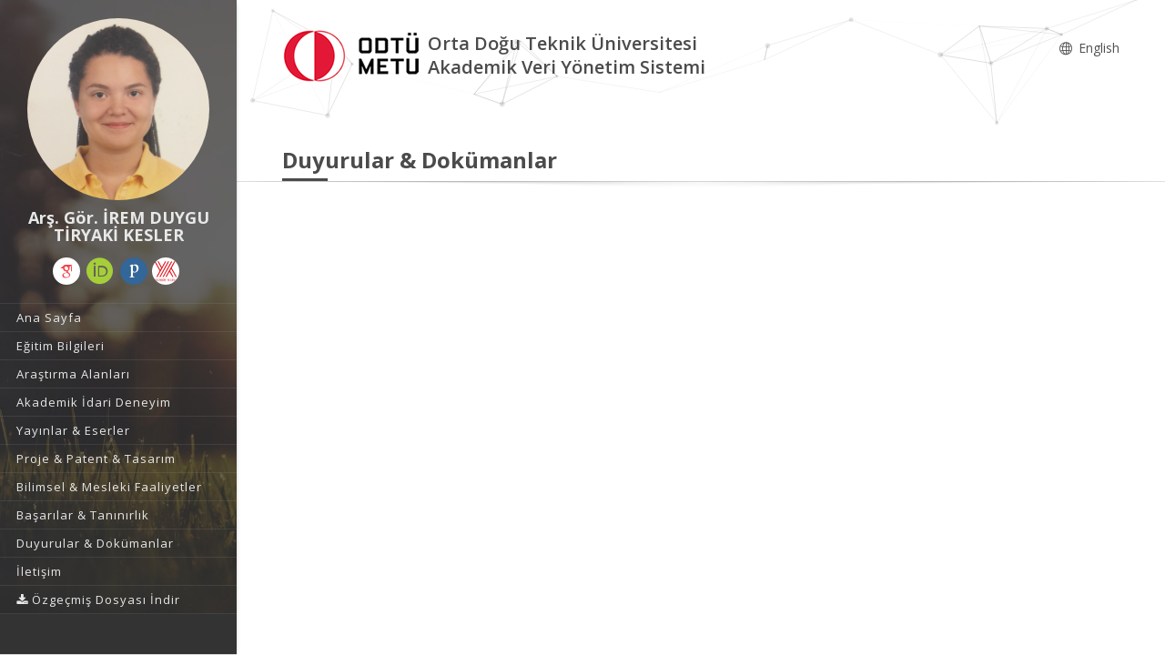

--- FILE ---
content_type: text/html; charset=utf-8
request_url: https://avesis.metu.edu.tr/tiryakii/documents
body_size: 56978
content:



<!DOCTYPE html>
<html lang="tr">
<head>
    <meta charset="utf-8">
    <meta http-equiv="X-UA-Compatible" content="IE=edge">
    <meta name="viewport" content="width=device-width, initial-scale=1.0, maximum-scale=1.0, user-scalable=no" />
    <meta name="description" content="AVESİS’te Arş. Gör. İREM DUYGU TİRYAKİ KESLER akademik profilini keşfedin: yayınlar, projeler, sürdürülebilir kalkınma amaçları hakkında çalışmaları, uzmanlık alanları ve Orta Doğu Teknik Üniversitesi adresli çalışmalarını inceleyebilirsiniz." />
    <link rel="canonical" href="https://avesis.metu.edu.tr/tiryakii/documents" />
    <link rel="icon" type="image/png" href="/Content/images/favicon.png">
    <!--[if IE]><link rel="SHORTCUT ICON" href="/Content/images/favicon.ico"/><![endif]-->
    <link rel="shortcut icon" href="/Content/images/favicon.png" />
    <title> Arş. G&#246;r. İREM DUYGU TİRYAKİ KESLER | AVESİS</title>
    <link href="/Content/mainpage/resumes/resume2/css/vendors/vendors.css" rel="stylesheet" type="text/css">
    <link href="/Content/mainpage/resumes/resume2/vendors/vendors-overwrites.css" rel="stylesheet" type="text/css">
    <link href="/Content/mainpage/resumes/resume2/css/styles.css?5VvXaJkRL6JRpqG0VE5N68iVsv5P+ilbEuFzT7RIcg8=" rel="stylesheet" type="text/css">
    <link href="/Content/mainpage/resumes/resume2/css/demo3.css?HxuA4eNDJoaZZ7cTqZU1C8Q4fNfBRdBnMal+hSu8To4=" rel="stylesheet" type="text/css">
    <link href="/Content/mainpage/resumes/resume2/css/skins/skin-fonts.css" rel="stylesheet" type="text/css">
    <link href="/Content/mainpage/resumes/resume2/css/skins/skin-color-1.css" rel="stylesheet" type="text/css">
    <link href="/Content/mainpage/resumes/css/resume-common.css?b/NPlPiNtahAhF2nUxF5b1SNWHAGnSaWClnhOVSLea4=" rel="stylesheet" />
    <link href="/Content/site-common.css" rel="stylesheet" />
    <link href="/Content/mainpage/resumes/resume2/css/custom.css?tOYXGLkj7S62P9OdsrkrKCt3QCvDe6AoaTVY/rO2VBE=" rel="stylesheet" />
    <link href="/Content/academicicons/css/academicons.min.css" rel="stylesheet" />
    <link href="/Content/mainpage/resumes/resume1/css/fontawesome/font-awesome.min.css" rel="stylesheet" />
    <script src="/Content/mainpage/resumes/resume1/js/modernizr-2.6.2.min.js"></script>
    <link href="https://fonts.googleapis.com/css?family=Open+Sans:300,400,600,700,800&subset=latin,latin-ext" rel="stylesheet" type="text/css">
    <script type="text/javascript">
    var searchUrl = "https://avesis.metu.edu.tr/proxy/search"; var errorPage = 'https://avesis.metu.edu.tr/error/index'; var dateFormat = 'dd.mm.yyyy'; var dateTimeFormatWithoutMinute = 'dd-MM-yyyy HH:ii'; var dateFormatMonthYear = 'MM yyyy'; var localizeAreYouSure = 'Emin misiniz?'; var localizeYes = 'Evet'; var localizeNo = 'Hayır'; var localizeCancel = 'İptal'; var localizeSave = 'Kaydet'; var localizeSaving = 'Kaydediliyor...'; var localizeWaiting = 'Bekleyiniz...'; var localizeSelect = 'Seçiniz'; var localizeSearch = 'Ara'; var localizeAll = 'Tümü'; var currentCulture = 'tr'; var currentCultureIsPrimary = true; var currentUniversityId = '77'; var duplicatePublication = 'Sistemde aynı bilgilerle başka bir yayın mevcuttur.'; var projectSearchRecordType = "Projeler"; var publicationSearchRecordType = "Yayınlar"; var researcherSearchRecordType = "Araştırmacılar"; var sliderProjectCount = "Proje Sayısı"; var sliderSearchUrl = '/arama'; var mapTotalText = 'Toplam'; var noDataText = "Kayıt bulunamadı"; var dateFormatRangePicker = "DD-MM-YYYY"; var createOrEditActivitiyCollection = "Koleksiyon Düzenle"; var wosResearchAreas = "WoS Araştırma Alanları";  var institutionalJournalUrl = 'kurum-adresli-dergi'; var startDatePublicationStr = "Yayına Başlangıç Tarihi"; var issnStr = "Issn"; var eissnStr = "E-Issn"; var webAddressStr = "Web Adresi"; var journalIndexesStr = "Derginin Tarandığı İndeks"; var pageSizeSelectorRightLabelStr = "kayıt göster"; var searchPlaceholderStr = "Arama yapmak istediğiniz kelimeyi giriniz";
    var pivotUIOpenedWidth = 1580; var pivotUIOpenedHeight = 463; var pivotUIClosedWidth = 1855; var pivotUIClosedHeight = 473;
    var defaultPlotlyConfiguration = {
        responsive: true,
        modeBarButtonsToRemove: [
            'sendDataToCloud',
            'zoom2d',
            'zoomIn2d',
            'zoomOut2d',
            'pan2d',
            'autoScale2d',
            //'hoverClosestCartesian',
            //'hoverCompareCartesian',
            'lasso2d',
            'select2d',
            'toggleSpikelines'
        ],
        displaylogo: false,
        locale: currentCulture
    };
    var customPlotlyConfiguration = {
        responsive: true,
        displaylogo: false,
        showTips: false,
        locale: currentCulture
    };
    var avesisBaseAddress = 'https://avesis.metu.edu.tr/';
    var publicationUrl = 'yayin'; var projectUrl = 'proje'; var intellectualPropertyUrl = 'fikrimulkiyet'; var excavationAndSurfaceSurveyUrl = 'kazi-ve-yuzey-arastirmalari'; var advisingThesisUrl = 'yonetilen-tez'; var organizedEventUrl = 'etkinlik-organizasyonu'; var scientificDataShareUrl = 'bilimsel-veri-paylasimi'; var institutionalJournalIssueUrl = 'dergi-sayisi'; var designedCoursesAndTrainingUrl = 'tasarlanan-kurs-ve-egitimler'; var visualActivityUrl = 'gorsel-faaliyetler'; var awardUrl = 'oduller'; var artActivityUrl = 'sanatsal-etkinlikler'; var designedLessonUrl = 'tasarlanan-dersler'; var designUrl = 'tasarimlar';
    var artWorkUrl = 'sanatsal-eserler';
    var getActivityDetailPageUrl = function (source, title) {
        var typeId = source.typeid;
        var id = source.id;
        var defaultUrl = "/nr/" + source.networkuserid + "/" + source["resumeroutekey" + localization];
        if (typeId == parseInt("21")) {
            defaultUrl = "/nr/" + source.networkuserid;
        } else if (typeId == parseInt("24")) {
            defaultUrl = `/${publicationUrl}/${id}/${slugify(title)}`;
        } else if (typeId == parseInt("15")) {
            defaultUrl = `/${projectUrl}/${id}/${slugify(title)}`;
        } else if (typeId == parseInt("10")) {
            defaultUrl = `/${intellectualPropertyUrl}/${id}/${slugify(title)}`;
        } else if (typeId == parseInt("28")) {
            defaultUrl = `/${excavationAndSurfaceSurveyUrl}/${id}/${slugify(title)}`;
        } else if (typeId == parseInt("20")) {
            if (source.thesistype == parseInt("4")) {
                defaultUrl = `/${advisingThesisUrl}/${id}/${slugify(title)}`;
            }
        } else if (typeId == parseInt("33")) {
            defaultUrl = `/${source["resumeroutekey" + localization]}/${source.shortname}`;
        }
        else if (typeId == parseInt("14")) {
            defaultUrl = `/${organizedEventUrl}/${id}/${slugify(title)}`;
        }
        else if (typeId == parseInt("34")) {
            defaultUrl = `/${scientificDataShareUrl}/${id}/${slugify(title)}`;
        }
        else if (typeId == parseInt("35")) {
            defaultUrl = `/${institutionalJournalIssueUrl}/${id}/${slugify(title)}`;
        }
        else if (typeId == parseInt("30")) {
            defaultUrl = `/${designedCoursesAndTrainingUrl}/${id}/${slugify(title)}`;
        }
        else if (typeId == parseInt("22")) {
            defaultUrl = `/${visualActivityUrl}/${id}/${slugify(title)}`;
        }
        else if (typeId == parseInt("5")) {
            defaultUrl = `/${awardUrl}/${id}/${slugify(title)}`;
        }
        else if (typeId == parseInt("3")) {
            defaultUrl = `/${artActivityUrl}/${id}/${slugify(title)}`;
        }
        else if (typeId == parseInt("7")) {
            defaultUrl = `/${designUrl}/${id}/${slugify(title)}`;
        }
        else if (typeId == parseInt("31")) {
            defaultUrl = `/${designedLessonUrl}/${id}/${slugify(title)}`;
        }
        else if (typeId == parseInt("4")) {
            defaultUrl = `/${artWorkUrl}/${id}/${slugify(title)}`;
        }
        return defaultUrl.length > 250 ? defaultUrl.substring(0, 250) : defaultUrl;
    }

    var getActivityCollectionDetailPageUrl = function (source) {
        var typeId = source.typeid;
        if (typeId == 24) {
            return `/admin/institutionalopenarchive/publicationdocumentcreateorupdate?activityId=${source.id}&publicationTypeId=${source.publicationtypeid}`;
        }
        else if (typeId == 35) {
            return `/admin/institutionalopenarchive/institutionaljournalissuedocumentcreateorupdate?activityId=${source.id}`;
        }
        else if (typeId == 15) {
            return `/admin/institutionalopenarchive/projectdocumentcreateorupdate?activityId=${source.id}`;
        }
        else if (typeId == 29) {
            return `/admin/institutionalopenarchive/studentprojectdocumentcreateorupdate?activityId=${source.id}`;
        }
        else if (typeId == 3) {
            return `/admin/institutionalopenarchive/artactivitydocumentcreateorupdate?activityId=${source.id}`;
        }
        else if (typeId == 20) {
            var thesisTypeId = source.thesistype;
            if (thesisTypeId == 3) {
                return `/admin/institutionalopenarchive/thesisdocumentcreateorupdate?activityId=${source.id}`;
            }
            else if (thesisTypeId == 4) {
                return `/admin/institutionalopenarchive/advisingthesisdocumentcreateorupdate?activityId=${source.id}`;
            }
        }
        else if (typeId == 27) {
            return `/admin/institutionalopenarchive/researcherannouncementdocumentcreateorupdate?activityId=${source.id}`;
        }
        else if (typeId == 28) {
            return `/admin/institutionalopenarchive/excavationandsurfacesurveydocumentcreateorupdate?activityId=${source.id}`;
        }
        else if (typeId == 23) {
            return `/admin/institutionalopenarchive/lessondocumentcreateorupdate?activityId=${source.id}`;
        }
        return `/admin/institutionalopenarchive/commoncollectionpaircreateorupdate?activityId=${source.id}&elasticActivityTypeId=${typeId}&publicationTypeId=${source.publicationtypeid}&thesisTypeId=${source.thesistype}`;
    }
    function slugify(text) {
        if (text) {
            const a = 'àáâäæãåāăąçćčđďèéêëēėęěğǵḧıîïíīįìłḿñńǹňôöòóœøōõṕŕřßśšşșťțûüùúūǘůűųẃẍÿýžźż·/_,:;{}';
            const b = 'aaaaaaaaaacccddeeeeeeeegghiiiiiiilmnnnnooooooooprrsssssttuuuuuuuuuwxyyzzz--------';
            const p = new RegExp(a.split('').join('|'), 'g');

            return text.toString().toLowerCase()
                .replace(/\s+/g, '-')
                .replace(p, c => b.charAt(a.indexOf(c)))
                .replace(/&/g, '-and-')
                .replace(/[^\w\-]+/g, '')
                .replace(/\-\-+/g, '-')
                .replace(/^-+/, '')
                .replace(/-+$/, '');
        }
        return "";
    }
    var searchFields = ["title_primary", "title_secondary", "reference_primary.Abstract", "reference_secondary.Abstract", "reference_primary.JournalName", "reference_secondary.JournalName", "reference_primary.CongressName", "reference_secondary.CongressName", "reference_primary.RightsOwners.FormattedNameForSearch", "reference_secondary.RightsOwners.FormattedNameForSearch", "reference_primary.RightsOwners.FormattedName", "reference_secondary.RightsOwners.FormattedName", "fullnamewithtitleforsearch^100", "reference_primary.FormatedFullNameForSearch^100", "reference_primary.FullName^100", "reference_secondary.FormatedFullNameForSearch^100", "reference_secondary.FullName^100"];
</script>

    <!-- mainpage styles -->
    <link href="/Content/mainpage/vendor/simple-line-icons/css/simple-line-icons.min.css" rel="stylesheet" />

    <style>
        #theme2Header {
            background-color : #FFFFFF !important;
        }

        #header {
            background-color: #333333 !important;
        }

        ul#primary-menu li a {
            color: #e8e8e8 !important;
        }

        .header-nav-title, .page-head h2, .page-head.lined {
            color: #4b4b4b !important;
        }

        .modal-dialog {
            margin-top: 0px !important;
        }

        .popover {
            z-index: 4000 !important;
        }
    </style>

</head>
<body class="fullwidth side-header slim-container">
    <div id="wrapper" class="regular-layout">
        <header id="header">
            <div class="head-main">
                <div class="container">
                    <div data-img-src="/Content/mainpage/resumes/resume2/img/bg/01.jpg" class="header-bg set-bg ov-dark-alpha-70" style="background-image: url('/Content/mainpage/resumes/resume2/img/bg/01.jpg');"></div>

    <div class="logo-wrapper">
        <div class="ol-user-profile">
            <a href="/tiryakii" class="avatar">
                <img src="/user/image/20007">
            </a>
            <h1 class="title" style="color: #e8e8e8;">Arş. G&#246;r. İREM DUYGU TİRYAKİ KESLER</h1>
            <span class="hidden-xs">
    <div class="social-media-links">
        <div class="contact">
                <a target="_blank" href="https://scholar.google.com.tr/citations?user=HOlFmTcAAAAJ" title="Google Akademik">
                    <i class="ai ai-google-scholar"></i>
                </a>
                                        <a target="_blank" href="https://orcid.org/0000-0001-7456-7577" title="Orcid">
                    <i class="ai ai-orcid"></i>
                </a>
                            <a target="_blank" href="https://publons.com/researcher/ABT-7553-2022" title="Publons / Web Of Science ResearcherId">
                    <i class="ai ai-publons"></i>
                </a>
                            <a target="_blank" href="https://akademik.yok.gov.tr/AkademikArama/AkademisyenGorevOgrenimBilgileri?islem=direct&amp;authorId=03518FC074E7D12F" title="Yöksis">
                    <img src="/Content/images/citation-providers/y%c3%b6ksis.png" class="img-circle" style="width:30px; height:30px;" />
                </a>
        </div>
    </div>



            </span>
        </div>
    </div>

                    <ul id="primary-menu">
                            <li>
                                    <a href="/tiryakii"><span>Ana Sayfa</span></a>
                            </li>
                                                    <li>
                                <a href="/tiryakii/egitim"><span>Eğitim Bilgileri</span></a>
                            </li>
                                                    <li>
                                <a href="/tiryakii/arastirma"><span>Araştırma Alanları</span></a>
                            </li>
                                                    <li>
                                <a href="/tiryakii/deneyim"><span>Akademik İdari Deneyim</span></a>
                            </li>
                                                    <li>
                                <a href="/tiryakii/yayinlar"><span>Yayınlar &amp; Eserler</span></a>
                            </li>
                                                    <li>
                                <a href="/tiryakii/projeler"><span>Proje &amp; Patent &amp; Tasarım</span></a>
                            </li>
                                                    <li>
                                <a href="/tiryakii/bilimselfaaliyetler"><span>Bilimsel &amp; Mesleki Faaliyetler</span></a>
                            </li>
                                                    <li>
                                <a href="/tiryakii/basarilar"><span>Başarılar &amp; Tanınırlık</span></a>
                            </li>
                        <li>
                            <a href="/tiryakii/dokumanlar"><span>Duyurular &amp; Dok&#252;manlar</span></a>
                        </li>
                        <li>
                            <a href="/tiryakii/iletisim"><span>İletişim</span></a>
                        </li>

                                <li class="dropdown">
                                    <a class="dropdown-toggle" data-toggle="dropdown" href="#" aria-expanded="true">
                                        <span class="name">
                                            <i class="fa fa-download"></i> &#214;zge&#231;miş Dosyası İndir
                                        </span>
                                    </a>
                                    <ul class="dropdown-menu" style="margin-left:25px;">
                                            <li>
                                                <a href="/tiryakii/indir?languageCode=tr" class="language-name" target="_blank" style="color: #000000 !important">
                                                    T&#252;rk&#231;e
                                                </a>
                                            </li>
                                            <li>
                                                <a href="/tiryakii/indir?languageCode=en" class="language-name" target="_blank" style="color: #000000 !important">
                                                    English
                                                </a>
                                            </li>
                                    </ul>
                                </li>
                    </ul>
                    <div class="header-icons">
                        <div class="ol-mobile-trigger hamburger hamburger--elastic">
                            <div class="hamburger-box">
                                <div class="hamburger-inner"></div>
                            </div>
                        </div>
                    </div>
                </div>
            </div>
        </header>
        <section id="contents">
            <div id="theme2Header" class="page-head lined shadow-line ol-particles">
                <div class="container">
                    <div class="tb-vcenter-wrapper">
                        <div class="header-row">
                            <div class="header-column header-part hidden-xs">
                                <div class="header-logo" style="margin-top:unset">
                                    <a href="/">
                                        <img src="/home/logo?lang=tr" style="height:59px; margin:12px 10px 10px 0;">
                                    </a>
                                </div>
                                <div>
                                    <div class="row">
                                        <span class="header-nav-title" style="float: left">
                                            Orta Doğu Teknik Üniversitesi
                                            <br /> Akademik Veri Y&#246;netim Sistemi
                                        </span>
                                        <div class="text-right" style="float: right;margin-top: 15px">
                                            <nav class="header-nav-top">
                                                <ul class="nav nav-pills">
                                                    
        <li>
            <a href="/home/changeculture?lang=en">
                <span class="name">
                    <i class="icon icon-globe"></i> English
                </span>
            </a>            
        </li>



                                                </ul>
                                            </nav>
                                        </div>
                                    </div>
                                </div>
                            </div>
                            <div class="header-column header-part hidden-lg">
                                <div class="header-home-page-icon" style="width:60%;float: left;">
                                    <a href="/">
                                        <i class="fa fa-home"></i> Akademik Veri Y&#246;netim Sistemi
                                    </a>
                                </div>
                                <div class="text-right" style="float: right;">
                                    <nav class="header-nav-top">
                                        <ul class="nav nav-pills">
                                            
        <li>
            <a href="/home/changeculture?lang=en">
                <span class="name">
                    <i class="icon icon-globe"></i> English
                </span>
            </a>            
        </li>



                                        </ul>
                                    </nav>
                                </div>
                                <div class="sp-blank-15"></div>
    <div class="social-media-links">
        <div class="contact">
                <a target="_blank" href="https://scholar.google.com.tr/citations?user=HOlFmTcAAAAJ" title="Google Akademik">
                    <i class="ai ai-google-scholar"></i>
                </a>
                                        <a target="_blank" href="https://orcid.org/0000-0001-7456-7577" title="Orcid">
                    <i class="ai ai-orcid"></i>
                </a>
                            <a target="_blank" href="https://publons.com/researcher/ABT-7553-2022" title="Publons / Web Of Science ResearcherId">
                    <i class="ai ai-publons"></i>
                </a>
                            <a target="_blank" href="https://akademik.yok.gov.tr/AkademikArama/AkademisyenGorevOgrenimBilgileri?islem=direct&amp;authorId=03518FC074E7D12F" title="Yöksis">
                    <img src="/Content/images/citation-providers/y%c3%b6ksis.png" class="img-circle" style="width:30px; height:30px;" />
                </a>
        </div>
    </div>



                            </div>
                        </div>
                        <div class="title-wrapper vcenter">
                            <h2 id="h2-page-title">
                                Duyurular &amp; Dok&#252;manlar
                            </h2>
                        </div>
                    </div>
                </div>
            </div>
        </section>
        


<section id="contents">
    <section id="main-area">
        <section class="section section-narrow">
            <div class="container">
                <div class="row">


<script>
    function showPasswordModal(announcementId) {
        document.getElementById("announcementIdInput").value = announcementId;
        $('#passwordModal').modal('show');
    }

    document.getElementById("submitPasswordButton").addEventListener("click", function () {
        const password = document.getElementById("passwordInput").value;
        const announcementId = document.getElementById("announcementIdInput").value;
        var passwordWrong = "Şifre hatalı";
        var passwordCannotBeEmpty = "Şifre boş olamaz";
        if (password == '') {
            $("#definition").text(passwordCannotBeEmpty);
        }
        else {
            $.ajax({
                url: '/resume/downloadallfileswithpassword',
                type: 'POST',
                data: {
                    Password: password,
                    AnnouncementId: announcementId,
                    isFromSearch: true
                },
                success: function (result) {
                    if (result == undefined || result.isPasswordWrong) {
                        $("#definition").text(passwordWrong);
                    }
                    else {
                        $("#definition").text("");
                        $(`submitPasswordButton`).modal("hide");
                        window.location.href = result.redirectUrl;
                    }
                }
            });
        }
    });
</script>

                </div>
            </div>
        </section>
    </section>
</section>
    </div>

    <div id="asyncmodal-container" class="modal fade" role="dialog" style="z-index: 3000;">
        <div id="asyncmodal-dialog" class="modal-dialog">
            <div id="asyncmodal-content" class="modal-content">
            </div>
        </div>
    </div>

    <script src="/Content/mainpage/resumes/resume2/js/jquery-2.1.0.min.js"></script>
    <script src="/Content/mainpage/resumes/resume2/js/bootstrap-modal/bootstrap.min.js"></script>
    <script src="/Content/mainpage/resumes/resume2/js/jqueryvalidate/jquery.validate.min.js"></script>
    <script src="/Content/mainpage/resumes/resume2/js/jqueryvalidate/jquery.validate.unobtrusive.min.js"></script>
    <script src="/Content/mainpage/resumes/resume2/revolution/js/vendors/vendors.js"></script>
    
    <script src="/Content/mainpage/resumes/resume2/revolution/js/extensions/revolution.extension.slideanims.min.js"></script>
    
    
    <script src="/Content/mainpage/resumes/resume2/revolution/js/extensions/revolution.extension.kenburn.min.js"></script>
    
    <script src="/Content/mainpage/resumes/resume2/revolution/js/extensions/revolution.extension.migration.min.js"></script>
    
    <script src="/Content/mainpage/resumes/resume2/js/custom.js"></script>
    <script src="/Content/mainpage/js/mobiledetector.js"></script>
    <script src="/Content/asyncmodal.js"></script>
    <script src="/Content/site-common.js"></script>
    <script src="/Content/mainpage/js/theme.js"></script>

    <script type="text/javascript" src="/Content/backoffice/vendor/apexcharts/apexcharts.min.js"></script>

<script type="text/javascript">
    const apex_localization_tr = { "name": "tr", "options": { "months": ["Ocak", "Şubat", "Mart", "Nisan", "Mayıs", "Haziran", "Temmuz", "Ağustos", "Eylül", "Ekim", "Kasım", "Aralık"], "shortMonths": ["Oca", "Şub", "Mar", "Nis", "May", "Haz", "Tem", "Ağu", "Eyl", "Eki", "Kas", "Ara"], "days": ["Pazar", "Pazartesi", "Salı", "Çarşamba", "Perşembe", "Cuma", "Cumartesi"], "shortDays": ["Paz", "Pzt", "Sal", "Çar", "Per", "Cum", "Cmt"], "toolbar": { "exportToSVG": "SVG İndir", "exportToPNG": "PNG İndir", "exportToCSV": "CSV İndir", "menu": "Menü", "selection": "Seçim", "selectionZoom": "Seçim Yakınlaştır", "zoomIn": "Yakınlaştır", "zoomOut": "Uzaklaştır", "pan": "Kaydır", "reset": "Yakınlaştırmayı Sıfırla" } } }
    const apex_localization_en = { "name": "en", "options": { "months": ["January", "February", "March", "April", "May", "June", "July", "August", "September", "October", "November", "December"], "shortMonths": ["Jan", "Feb", "Mar", "Apr", "May", "Jun", "Jul", "Aug", "Sep", "Oct", "Nov", "Dec"], "days": ["Sunday", "Monday", "Tuesday", "Wednesday", "Thursday", "Friday", "Saturday"], "shortDays": ["Sun", "Mon", "Tue", "Wed", "Thu", "Fri", "Sat"], "toolbar": { "exportToSVG": "Download SVG", "exportToPNG": "Download PNG", "exportToCSV": "Download CSV", "menu": "Menu", "selection": "Selection", "selectionZoom": "Selection Zoom", "zoomIn": "Zoom In", "zoomOut": "Zoom Out", "pan": "Panning", "reset": "Reset Zoom" } } }
    const apex_localization_ru = { "name": "ru", "options": { "months": ["Январь", "Февраль", "Март", "Апрель", "Май", "Июнь", "Июль", "Август", "Сентябрь", "Октябрь", "Ноябрь", "Декабрь"], "shortMonths": ["Янв", "Фев", "Мар", "Апр", "Май", "Июн", "Июл", "Авг", "Сен", "Окт", "Ноя", "Дек"], "days": ["Воскресенье", "Понедельник", "Вторник", "Среда", "Четверг", "Пятница", "Суббота"], "shortDays": ["Вс", "Пн", "Вт", "Ср", "Чт", "Пт", "Сб"], "toolbar": { "exportToSVG": "Сохранить SVG", "exportToPNG": "Сохранить PNG", "exportToCSV": "Сохранить CSV", "menu": "Меню", "selection": "Выбор", "selectionZoom": "Выбор с увеличением", "zoomIn": "Увеличить", "zoomOut": "Уменьшить", "pan": "Перемещение", "reset": "Сбросить увеличение" } } }
    const apex_localization_kk = { "name": "kk", "options": { "months": ["Қаңтар", "Ақпан", "Наурыз", "Сәуір", "Мамыр", "Маусым", "Шілде", "Тамыз", "Қыркүйек", "Қазан", "Қараша", "Желтоқсан"], "shortMonths": ["Қаң", "Ақп", "Нау", "Сәу", "Мамыр", "Мау", "Шлд", "Тмз", "Қыр", "Қзн", "Қар", "Жел"], "days": ["Дүйсенбі", "Сейсенбі", "Сәрсенбі", "Бейсенбі", "Жұма", "Сенбі", "Жексенбі"], "shortDays": ["Дүй", "Сей", "Сәр", "Бей", "Жұм", "Сен", "Жек"], "toolbar": { "exportToSVG": "SVG жүктеп алу", "exportToPNG": "PNG жүктеп алу", "exportToCSV": "CSV жүктеп алу", "menu": "Мәзір", "selection": "таңдау", "selectionZoom": "Таңдауды масштабтау", "zoomIn": "үлкейту", "zoomout": "кішірейту", "pan": "пан", "reset": "масштабты қалпына келтіру" } } }
    const apex_localization_az = { "name": "az", "options": { "months": ["Yanvar", "Fevral", "Mart", "Aprel", "May", "İyun", "İyul", "Avqust", "Sentyabr", "Oktyabr", "Noyabr", "Dekabr"], "shortMonths": ["Yan", "Fev", "Mar", "Apr", "May", "İyun", "İyul", "Avq", "Sen", "Okt", "Noy", "Dek"], "days": ["Bazar", "Bazar ertəsi", "Çərşənbə axşamı", "Çərşənbə", "Cümə axşamı", "Cümə", "Şənbə"], "shortDays": ["B.", "B.e", "Ç.a", "Ç.", "C.a", "C.", "Ş."], "toolbar": { "exportToSVG": "SVG Yüklə", "exportToPNG": "PNG Yüklə", "exportToCSV": "CSV Yüklə", "menu": "Menyu", "selection": "Seçim", "selectionZoom": "Seçimi Yaxınlaşdır", "zoomIn": "Yaxınlaşdır", "zoomOut": "Uzaqlaşdır", "pan": "Sürüşdür", "reset": "Yaxınlaşdırmanı Sıfırla" } } }

    const colorOption = { // ApexChart default renkleri yetersiz kaldiginda kullanilabilir.
        colors: ['#008FFB', '#00E396', '#FEB019', '#FF4560', '#775DD0', '#F9A3A4', '#2E294E', '#662E9B', '#5A2A27', '#43BCCD']
    };

    function getNumberRangeAsArray(begin, end) {
        return Array.from({ length: end - begin + 1 }, function (_, i) { return begin + i; });
    }

    function sumOfArrayData(data, prop) {
        return prop ? data.reduce(function (a, b) { return a + (b[prop] || 0) }, 0) : data.reduce(function (a, b) { return a + b }, 0);
    }

    function destroyChart(chart) {
        if (chart) {
            chart.destroy();
            return null;
        }
    }

    function createOrUpdateChart(opt, id, chart) {
        if (chart && chart.data) {
            chart.updateOptions(opt);
        } else {
            chart = new ApexCharts(document.querySelector('#'+id), opt);
            chart.render();
            _allCharts.push(chart);
        }

        return chart;
    }

    function setDefaultOptions(opt) {
        opt.chart.locales = [apex_localization_tr, apex_localization_en, apex_localization_ru, apex_localization_kk, apex_localization_az];
        opt.chart.defaultLocale = 'tr';
        opt.noData = {
            text: 'Kayıt bulunamadı',
            align: 'center',
            verticalAlign: 'middle',
            //offsetX: -100,
            offsetY: 0,
            style: {
                color: '#555',
                fontSize: '14px'
            }
        };
    }

    function chartLabelFormatter(val) {
        return val ? val.toString().replace('.', ',') : "0";
    }

    function getSparkLineChartOptions(series, labels, value, clickFunc, inverseOrder) {
        const options = {
            series: series,
            labels: labels,
            chart: {
                type: 'area',
                height: 140,
                sparkline: {
                    enabled: true
                },
                redrawOnParentResize: true,
                redrawOnWindowResize: true,
                events: {
                    mounted: function (chartContext, config) {
                        if (clickFunc) {
                            sparkLineTitleOnClick(chartContext, clickFunc, series);
                        }
                    },
                    updated: function (chartContext, config) {
                        if (clickFunc) {
                            sparkLineTitleOnClick(chartContext, clickFunc, series);
                        }
                    }
                }
            },
            stroke: {
                curve: 'straight'
            },
            fill: {
                opacity: 0.3
            },
            xaxis: {
                crosshairs: {
                    width: 1
                },
            },
            title: {
                text: value || series.map(function (i) { return sumOfArrayData(i.data); }).join('/'), //data.sum(),
                style: {
                    fontSize: '20px'
                }
            },
            subtitle: {
                text: series.length == 1 ? series[0].name : series.map(function (i) { return i.name; }).join('/'), //map(s => s.name).join('/'),
                style: {
                    fontSize: '14px'
                }
            },
            tooltip: {
                inverseOrder: inverseOrder === undefined || inverseOrder,
                y: {
                    formatter: chartLabelFormatter
                }
            }
        };
        setDefaultOptions(options);
        return options;
    }

    function getPieChartOptions(items, dataPointSelect, opt) {
        const options = {
            series: items.map(function (i) { return i.value; }), //.map(i => i.value) rotativada çalışmıyor
            chart: {
                type: 'pie',
                events: {
                    dataPointSelection: function (event, chartContext, config) {
                        // The last parameter config contains additional information like `seriesIndex` and `dataPointIndex` for cartesian charts
                        const clickedName = config.w.config.labels[config.dataPointIndex];
                        const clickedItem = items.find(function (i) { return i.name === clickedName; })//.find(i => i.name === clickedName);
                        if (dataPointSelect && clickedItem) {
                            dataPointSelect(clickedItem);
                        }
                    }
                },
                animations: {
                    enabled: true,
                    easing: 'easeinout',
                    speed: 400,
                    animateGradually: {
                        enabled: true,
                        delay: 150
                    },
                    dynamicAnimation: {
                        enabled: true,
                        speed: 350
                    }
                },
                height: 400,
                toolbar: {
                    show: true
                }
            },
            labels: items.map(function (i) { return i.name; }), //.map(i => i.name)
            theme: {
                monochrome: {
                    enabled: false
                }
            },
            responsive: [{
                breakpoint: 1200,
                options: {
                    chart: {
                        width: '100%'
                    },
                    legend: {
                        position: 'bottom',
                        offsetX: 0
                    }
                }
            }]
        };
        setDefaultOptions(options);

        if (opt) {
            return $.extend(true, {}, options, opt);
        }

        return options;
    }

    function getLineChartOptions(series, categories, title, markerClick, opt) {
        const options = {
            series: series,
            chart: {
                height: 350,
                type: 'line',
                zoom: {
                    enabled: false
                },
                events: {
                    markerClick: function (event, chartContext, settings) { //{ seriesIndex, dataPointIndex, config }
                        const clickedName = series[settings.seriesIndex].name;
                        const clickedCategory = categories[settings.dataPointIndex]
                        const clickedValue = series[settings.seriesIndex].data[settings.dataPointIndex];
                        if (markerClick && clickedValue > 0) {
                            markerClick(clickedName, clickedCategory);
                        }
                    }
                },
            },
            dataLabels: {
                enabled: false
            },
            stroke: {
                curve: 'straight'
            },
            title: {
                text: title || '',
                align: 'left'
            },
            grid: {
                borderColor: '#e7e7e7',
                row: {
                    colors: ['#f8f8f8', 'transparent'], // takes an array which will be repeated on columns
                    opacity: 0.5
                },
            },
            xaxis: {
                categories: categories,
                tickAmount: categories.length / 3,
            },
            yaxis: {
                labels: {
                    formatter: chartLabelFormatter
                }
            },
            markers: {
                size: [5],
                onClick: function (e) {
                    //
                }
            },
            tooltip: {
                shared: false,
                //intersect: true,
                y: {
                    formatter: chartLabelFormatter
                }
                //theme: 'dark'
                //custom: function ({ series, seriesIndex, dataPointIndex, w }) {

                //}
            }
        };
        setDefaultOptions(options);
        if (opt) {
            return $.extend(true, {}, options, opt);
        }
        return options;
    }

    function getColumnChartOptions(series, categories, isStacked, dataPointSelection, opt) {
        var options = {
            series: series,
            chart: {
                type: 'bar',
                height: 350,
                stacked: isStacked || false,
                toolbar: {
                    show: true
                },
                events: {
                    dataPointSelection: dataPointSelection
                },
                animations: {
                    dynamicAnimation: {
                        enabled: true,
                        speed: 350
                    }
                }
            },
            responsive: [{
                breakpoint: 480,
                options: {
                    legend: {
                        position: 'bottom',
                        offsetX: -10,
                        offsetY: 0
                    }
                }
            }],
            plotOptions: {
                bar: {
                    borderRadius: 8,
                    horizontal: false,
                },
            },
            xaxis: {
                categories: categories,
            },
            //yaxis: {
            //    axisBorder: {
            //        show: true
            //    },
            //    axisTicks: {
            //        show: true
            //    }
            //},
            legend: {
                position: 'right',
                offsetY: 40
            },
            fill: {
                opacity: 1
            }
        };
        setDefaultOptions(options);
        if (opt) {
            return $.extend(true, {}, options, opt);
        }
        return options;
    }

    function getBarChartOptions(data, title, dataPointSelection, opt) {
        var options = {
            series: [{
                data: data.map(function (i) { return i.value; }) //.map(m => m.value)
            }],
            chart: {
                type: 'bar',
                height: 350
            },
            plotOptions: {
                bar: {
                    borderRadius: 4,
                    horizontal: true,
                }
            },
            dataLabels: {
                enabled: false
            },
            xaxis: {
                categories: data.map(function (i) { return i.name; })//.map(m => m.name)
            },
            tooltip: {
                y: {
                    formatter: chartLabelFormatter,
                    title: {
                        formatter: function () { return ""; }
                    }
                }
            },
            title: {
                text: title
            }
        };
        setDefaultOptions(options);
        if (opt) {
            return $.extend(true, {}, options, opt);
        }
        return options;
    }

    function sparkLineTitleOnClick(chartContext, clickFunc, series) {
        const el = $(chartContext.el);
        const textEl = el.find("text.apexcharts-title-text");
        if (series.length > 1) {
            const textSplit = textEl.text().split('/');
            series.forEach(function (serie, idx) {
                const activityType = serie.activityType;
                const activityName = serie.name;
                const postFilters = serie.postFilters;
                const val = textSplit[idx];
                if (idx === 0) {
                    textEl.text(val);
                    if (val > 0) {
                        textEl.click(function () {
                            clickFunc(activityType, activityName, postFilters);
                        });
                    }
                } else {
                    var splitter = textEl.clone();
                    splitter.removeClass("apexcharts-title-text")
                    splitter.text("/");
                    splitter.attr("x", parseInt(textEl.attr('x')) + textEl[0].getBoundingClientRect().width);
                    splitter.attr('id', textEl.attr('id') + idx + "s");
                    textEl.after($(splitter));

                    const newTextEl = textEl.clone();
                    xValue = parseInt(splitter.attr('x')) + splitter[0].getBoundingClientRect().width;
                    newTextEl.attr('x', xValue);
                    newTextEl.text(val);
                    newTextEl.attr('id', textEl.attr('id') + idx);
                    if (val > 0) {
                        newTextEl.click(function () {
                            clickFunc(activityType, activityName, postFilters);
                        });
                    }

                    textEl.after(newTextEl);
                }
            });


        } else {
            if (textEl.text() > 0) {
                const activityType = series[0].activityType;
                const activityName = series[0].name;
                const postFilters = series[0].postFilters;
                textEl.click(function () {
                    clickFunc(activityType, activityName, postFilters);
                });
            }
        }
    }

    //pivottable bozulduğu için kapatıldı.
    //// check if an element exists in array using a comparer function
    //// comparer : function(currentElement)
    //Array.prototype.inArray = function (comparer) {
    //    for (var i = 0; i < this.length; i++) {
    //        if (comparer(this[i])) return true;
    //    }
    //    return false;
    //};

    //// adds an element to the array if it does not already exist using a comparer
    //// function
    //Array.prototype.pushIfNotExist = function (element, comparer) {
    //    if (comparer && !this.inArray(comparer)) {
    //        this.push(element);
    //    } else if (!comparer && !this.includes(element)) {
    //        this.push(element);
    //    }
    //};

    //Array.prototype.removeItem = function (item) {
    //    const index = this.indexOf(item);
    //    if (index > -1) {
    //        this.splice(index, 1);
    //    }
    //};

    //Array.prototype.sum = function (prop) {
    //    return prop ? this.reduce((a, b) => a + (b[prop] || 0), 0) : this.reduce((a, b) => a + b, 0)
    //}

    function getLineTickAmountChartOptions(series, categories, title, markerClick, opt, tickAmount) {
        const options = {
            series: series,
            chart: {
                height: 350,
                type: 'line',
                stacked: true,
                zoom: {
                    enabled: false
                },
                events: {
                    markerClick: function (event, chartContext, settings) { //{ seriesIndex, dataPointIndex, config }
                        const clickedName = series[settings.seriesIndex].name;
                        const clickedCategory = categories[settings.dataPointIndex]
                        const clickedValue = series[settings.seriesIndex].data[settings.dataPointIndex];
                        if (markerClick && clickedValue > 0) {
                            markerClick(clickedName, clickedCategory);
                        }
                    }
                },
                toolbar: {
                    tools: {
                      download: false,
                      customIcons: [{
                      icon: '<i class="fa fa-camera" style="font-size: 18px" />',
                      title: 'PNG İndir',
                      class: 'custom-icon',
                      click: async function (chart, options, e) { //Chart'ın png tipinde base64 içeriğini alıp indirme işlemini yapıyoruz.
                            return await chart.dataURI().then(dataURI => {
                                const downloadLink = document.createElement("a");
                                downloadLink.href = dataURI.imgURI;
                                downloadLink.download = `yillara-gore-yayin-ve-atif-sayilari${".png"}`;
                                downloadLink.click();
                            });
                          }
                      }]
                    }
                }
            },
            dataLabels: {
                enabled: false
            },
            stroke: {
                curve: 'straight'
            },
            title: {
                text: title || '',
                align: 'left'
            },
            grid: {
                borderColor: '#e7e7e7',
                row: {
                    colors: ['#f8f8f8', 'transparent'], // takes an array which will be repeated on columns
                    opacity: 0.5
                },
            },
            xaxis: {
                categories: categories,
                tickAmount: tickAmount,
                labels: {
                    rotateAlways: true,
                    rotate: -45,
                },
            },
            yaxis: {
                labels: {
                    formatter: chartLabelFormatter
                }
            },
            markers: {
                size: [7],
                onClick: function (e) {
                    //
                }
            },
            tooltip: {
                shared: false,
                //intersect: true,
                y: {
                    formatter: chartLabelFormatter
                }
                //theme: 'dark'
                //custom: function ({ series, seriesIndex, dataPointIndex, w }) {

                //}
            }
        };
        setDefaultOptions(options);
        if (opt) {
            return $.extend(true, {}, options, opt);
        }
        return options;
    }

    function getRadialChartOptions(series, labels, opt) {
        var options = {
            chart: {
                type: 'radialBar',
                height: 350,
                toolbar: {
                    show: true
                }
            },
            plotOptions: {
                radialBar: {
                    startAngle: 0,
                    endAngle: 360,
                    dataLabels: {
                        name: {
                            show: false,
                        },
                        value: {
                            offsetY: 15,
                            fontSize: '22px',
                        },
                    },
                },
            },
            series: series,
            labels: labels
        };
        setDefaultOptions(options);
        if (opt) {
            return $.extend(true, {}, options, opt);
        }
        return options;
    }
</script>

    <script>
        let _allCharts = [];
        $(function () {
            var url = window.location.pathname;
            $('a[href="' + url + '"]').parent('li').addClass('current-menu-item');
        });
    </script>

        <!-- Global site tag (gtag.js) - Google Analytics -->
    <script async src="https://www.googletagmanager.com/gtag/js?id=UA-83638822-9"></script>
    <script>
        window.dataLayer = window.dataLayer || [];
        function gtag(){dataLayer.push(arguments);}
        gtag('js', new Date());
        gtag('config', 'UA-83638822-9');
    </script>

    <script type="text/javascript" src="//cdn.plu.mx/widget-popup.js"></script>

    <link href="/Content/backoffice/vendor/jquery-ui/jquery-ui.min.css" rel="stylesheet" />
<script src="/Content/backoffice/vendor/jquery-ui/jquery-ui.min.js"></script>
<script>
    var buttonEnd = "Bitir";
    var buttonNext = "Sonraki";
    var buttonPre = "Önceki";
    var buttonStart = "Başla";
    var title = "Sayfa Tanıtımı";
    var startMessage = "Birkaç adımda sistemin genel özelliklerini gösteren kısa bir tur yapabilirsiniz.";
    var searchFormMessage = "Tüm kayıtlar üzerinde hızlı arama yapabilir, ya da detaylı arama ile aramalarınızı özelleştirebilirsiniz.";
    var recentActivitiesMessage = "Sayfasını yakın zamanda güncelleyen araştırmacıları ve son eklenen akademik faaliyetleri takip edebilirsiniz.  ";
    var reportsMessage = "Faaliyetlere yönelik rapor ve istatistikleri görüntüleyebilir, özelleştirilmiş raporlar oluşturabilirsiniz.";
    var startTitle = "Yeni AVESİS'e Hoşgeldiniz";
    var endMessage = "Yeni AVESİS'i Keşfetme Zamanı 🎉";
    var searchFormTitle = "Hızlı Arama";
    var reportsTitle = "Raporlar ve İstatislikler";
    var recentActivitiesTitle = "Son Faaliyetler";
    var lastTitle = "";
    var sdgMessage = "17 Başlık altında toplanan Birleşmiş Milletler Kalkınma Amaçlarının sembollerini klikleyerek üniversitemiz araştırmacılarının ilgili kapsamda gerçekleştirdikleri faaliyetlere erişebilirsiniz.";
    var sustainabilityTitle = "BM Sürdürülebilir Kalkınma Amaçları";
    var sdgBtnEnd = "Kapat";
    var hierarchicalEdgeBundlingFilterTitle = "Filtreler";
    var hierarchicalEdgeBundlingFilterMessage = "Filtreleri kullanarak, yayın ağını tür ve yıl seçenekleri ile detaylı inceleyebilirsiniz.";
    var hierarchicalEdgeBundlingTitle = "Yayın Ağı";
    var hierarchicalEdgeBundlingMessage = "Filtreler alanından seçim yaptıkça yayın ağı seçimlerinize göre güncellenecektir. Grafiğin kenarında sıralanmış isimlerin üzerine gelerek diğer boyutlarla ilişkisini görüntüleyebilirsiniz.";
</script>
<style>
    .pageTourStart {
        display: flex;
        flex-direction: column;
        align-items: center;
    }
    .pageTourStartContent {
        display: flex;
        flex-direction: column;
        align-items: center;
    }
</style>
<link href="/Content/mainpage/vendor/page-tour-js/css/ptjs.min.css" rel="stylesheet" />
<link href="/Content/mainpage/vendor/page-tour-js/themes/classic.min.css" rel="stylesheet" />
<script src="/Content/mainpage/vendor/page-tour-js/js/ptjs.min.js"></script>
<script src="/Content/mainpage/vendor/page-tour-js/js/ptjs-publicationhierarchical-resume1.js"></script><script>
    var renderedAll = false;
      $(document).ready(function () {
    const userId = "21020007";
    const url = "https://avesis.metu.edu.tr/proxy/search/_search?pretty=";
    const query = buildResearchAreaElasticQuery(null, null, null, null, userId);
    query.aggs = getAggregationQuery();
    fetch(url, {
        method: 'POST',
        headers: { 'Content-Type': 'application/json' },
        body: JSON.stringify(query)
    })
        .then(r => r.json())
        .then(data => {
            generateResearchAreaList(data, "wostopic", "wosAreas", "wosArea");
            generateResearchAreaList(data, "scopustopic", "scopusAreas", "scopusArea");
            generateResearchAreaList(data, "avesistopic", "avesisAreas", "avesisArea");
        })
        .catch(err => console.error("Veri çekme hatası:", err));
});

function generateResearchAreaList(response, key, listId, areaParam) {
    const otherName = "Diğer";
    const agg = response.aggregations?.[key];
    const listElement = document.getElementById(listId);
    if (!listElement) return;

    if (!agg || !agg.buckets?.length) {
        listElement.innerHTML =
            `<li style="margin-bottom:5px;">Kayıt bulunamadı</li>`;
        return;
    }
    let activityBuckets = agg.buckets.filter(bucket => {
        const source = bucket.topic_name?.hits?.hits[0]?._source?.[key];
        if (!source) return true;

        const item = source.find(x => x.Id == bucket.key);
        if (!item || !item.Name) return true;

        return item.Name.Primary !== otherName &&
               item.Name.Secondary !== otherName;
    });

    listElement.innerHTML = "";
    var countId = listId + "Count";
    var countElement = document.getElementById(countId);
    const limit = renderedAll ? activityBuckets.length : 30;
    if (countElement) {
        countElement.innerHTML = activityBuckets.length;
    }
    const totalCount = activityBuckets.reduce((sum, b) => sum + b.doc_count, 0);
    activityBuckets.slice(0, limit).forEach(activityBucket => {
        const percentage =((activityBucket.doc_count / totalCount) * 100).toFixed(1);
        const activities = (currentCultureIsPrimary ? activityBucket.primary_activity?.buckets : activityBucket.secondary_activity?.buckets)
            ?.map(b => `${b.key}: ${b.doc_count}`)
            .join("<br>") || "";
        const researchArea =
            activityBucket.topic_name?.hits?.hits[0]?._source?.[key]?.find(x => x.Id == activityBucket.key);
        if (!researchArea) return;
        const name = researchArea.Name;
        listElement.innerHTML += `
        <li style="margin-bottom:5px;">
            <div data-toggle="popover" data-placement="top"
                 data-content="<strong>Faaliyet Sayısı<br>${activities}</strong>">
                <a class="btn list-item"
                   data-toggle="asyncmodal"
                   data-asyncmodal-size="xl"
                   href="/usermetrics/researcharearesumelistmodal?networkUserId=21020007&${areaParam}=${activityBucket.key}">
                    ${percentageCircle(percentage)}
                    ${currentCultureIsPrimary ? name.Primary : name.Secondary}
                </a>
            </div>
        </li>`;
    });

    if (!renderedAll &&
    activityBuckets.length > 30)
    {
    listElement.innerHTML += `
        <li style="margin-bottom: 5px; cursor: pointer;">
            <a class="btn list-item" style="height:39.6px;color:#5589a2"
               onclick="showAll_${listId}()">
                <strong>Daha Fazla >></strong>
            </a>
        </li>`;
        }

        window["showAll_" + listId] = function () {
            renderedAll = true;
            generateResearchAreaList(response, key, listId, areaParam);
        };
    }

function percentageCircle(percentage) {
            return `<span>
        <div style="width: 20px; height: 20px; border-radius: 50%; background:
                radial-gradient(closest-side, white 60%, transparent 65% 100%),
                conic-gradient(#006fa5, ${percentage}%, #dbdbdb 0);
            margin: 5px;">
        </div>
    </span>`;
        }
</script>
    
    
</body>
</html>

--- FILE ---
content_type: application/javascript
request_url: https://avesis.metu.edu.tr/Content/mainpage/vendor/page-tour-js/js/ptjs-publicationhierarchical-resume1.js
body_size: 647
content:
function pageTourPublicationHierarchicalResume1() {
    $.ptJs({
        autoStart: true,
        templateData: {
            'button-end': buttonEnd,
            'button-next': buttonNext,
            'button-previous': buttonPre,
            'button-start': buttonStart,
            title: title
        },
        steps: [
            {
                el: '#hierarchicalEdgeBundlingSvg',
                templateData: {
                    content: hierarchicalEdgeBundlingMessage,
                    title: hierarchicalEdgeBundlingTitle
                }
            }
        ],
        onAfterClose: function (event, data) {
            if (data.isLast) {
                setPageTourCookie();
            }
        },
        onButtonCloseClick: function (event, data) {
            setPageTourCookie();
        }
    });
}
 
function setPageTourCookie() {
    $.get("/Resume/SetPageTourCookie");
}